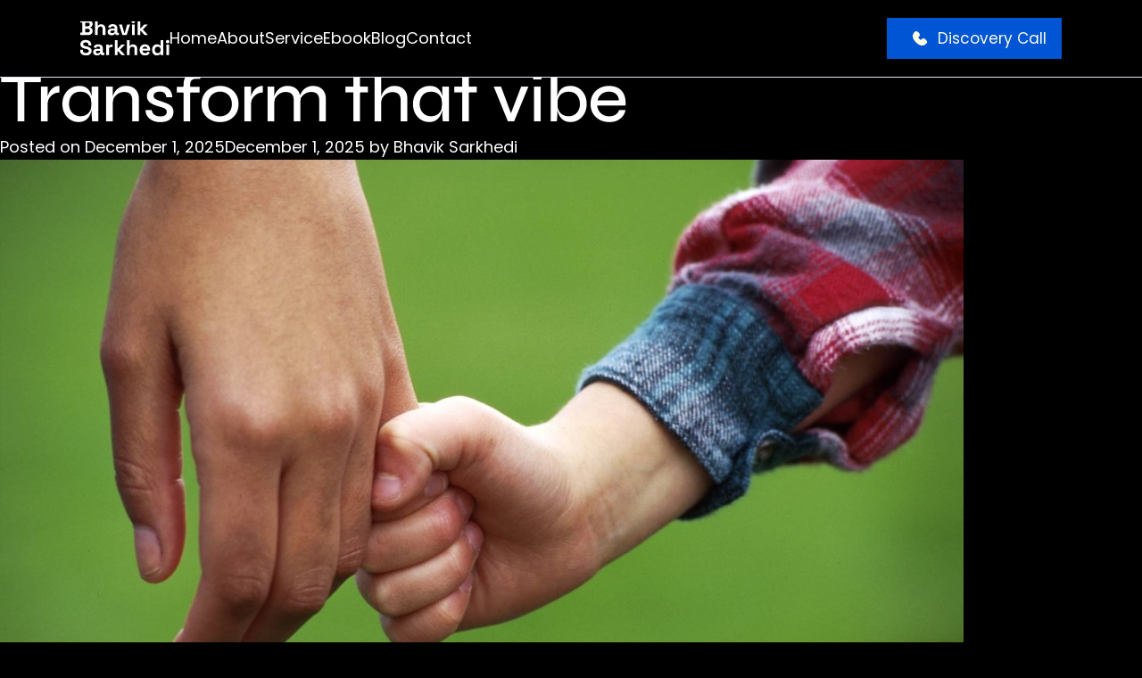

--- FILE ---
content_type: text/html; charset=UTF-8
request_url: https://bhaviksarkhedi.com/tag/soup-for-soul/
body_size: 25640
content:
<!doctype html><html lang="en" class="dark"><head><meta charset="UTF-8" /><meta name="viewport" content="width=device-width, initial-scale=1.0" /><meta name='robots' content='index, follow, max-image-preview:large, max-snippet:-1, max-video-preview:-1' /><style>img:is([sizes="auto" i], [sizes^="auto," i]) { contain-intrinsic-size: 3000px 1500px }</style><link media="all" href="https://bhaviksarkhedi.com/wp-content/cache/autoptimize/css/autoptimize_c0e8125916833439a1e9b1e3da5f4ff2.css" rel="stylesheet"><title>soup for soul Archives - Bhavik Sarkhedi</title><link rel="canonical" href="https://bhaviksarkhedi.com/tag/soup-for-soul/" /><link rel="next" href="https://bhaviksarkhedi.com/tag/soup-for-soul/page/2/" /><meta property="og:locale" content="en_US" /><meta property="og:type" content="article" /><meta property="og:title" content="soup for soul Archives - Bhavik Sarkhedi" /><meta property="og:url" content="https://bhaviksarkhedi.com/tag/soup-for-soul/" /><meta property="og:site_name" content="Bhavik Sarkhedi" /><meta property="og:image" content="https://bhaviksarkhedi.com/wp-content/uploads/2021/03/bhavik-sarkhedi-top-content-writers.png" /><meta property="og:image:width" content="1200" /><meta property="og:image:height" content="675" /><meta property="og:image:type" content="image/png" /><meta name="twitter:card" content="summary_large_image" /><meta name="twitter:site" content="@bk_sarkhedi" /> <script type="application/ld+json" class="yoast-schema-graph">{"@context":"https://schema.org","@graph":[{"@type":"CollectionPage","@id":"https://bhaviksarkhedi.com/tag/soup-for-soul/","url":"https://bhaviksarkhedi.com/tag/soup-for-soul/","name":"soup for soul Archives - Bhavik Sarkhedi","isPartOf":{"@id":"https://bhaviksarkhedi.com/#website"},"primaryImageOfPage":{"@id":"https://bhaviksarkhedi.com/tag/soup-for-soul/#primaryimage"},"image":{"@id":"https://bhaviksarkhedi.com/tag/soup-for-soul/#primaryimage"},"thumbnailUrl":"https://bhaviksarkhedi.com/wp-content/uploads/2015/04/parents-boost-story.jpg","breadcrumb":{"@id":"https://bhaviksarkhedi.com/tag/soup-for-soul/#breadcrumb"},"inLanguage":"en-US"},{"@type":"ImageObject","inLanguage":"en-US","@id":"https://bhaviksarkhedi.com/tag/soup-for-soul/#primaryimage","url":"https://bhaviksarkhedi.com/wp-content/uploads/2015/04/parents-boost-story.jpg","contentUrl":"https://bhaviksarkhedi.com/wp-content/uploads/2015/04/parents-boost-story.jpg","width":1080,"height":675},{"@type":"BreadcrumbList","@id":"https://bhaviksarkhedi.com/tag/soup-for-soul/#breadcrumb","itemListElement":[{"@type":"ListItem","position":1,"name":"Home","item":"https://bhaviksarkhedi.com/"},{"@type":"ListItem","position":2,"name":"soup for soul"}]},{"@type":"WebSite","@id":"https://bhaviksarkhedi.com/#website","url":"https://bhaviksarkhedi.com/","name":"Bhavik Sarkhedi","description":"Ahmedabad, Gujarat, India","publisher":{"@id":"https://bhaviksarkhedi.com/#organization"},"potentialAction":[{"@type":"SearchAction","target":{"@type":"EntryPoint","urlTemplate":"https://bhaviksarkhedi.com/?s={search_term_string}"},"query-input":"required name=search_term_string"}],"inLanguage":"en-US"},{"@type":"Organization","@id":"https://bhaviksarkhedi.com/#organization","name":"Write Right","url":"https://bhaviksarkhedi.com/","logo":{"@type":"ImageObject","inLanguage":"en-US","@id":"https://bhaviksarkhedi.com/#/schema/logo/image/","url":"https://bhaviksarkhedi.com/wp-content/uploads/2021/04/bhavik-sarkhedi.png","contentUrl":"https://bhaviksarkhedi.com/wp-content/uploads/2021/04/bhavik-sarkhedi.png","width":321,"height":147,"caption":"Write Right"},"image":{"@id":"https://bhaviksarkhedi.com/#/schema/logo/image/"},"sameAs":["https://www.instagram.com/the_weak_point_dealer","https://www.linkedin.com/in/bhaviksarkhedi","https://www.facebook.com/bksarkhedi","https://twitter.com/bk_sarkhedi"]}]}</script> <link rel="alternate" type="application/rss+xml" title="Bhavik Sarkhedi &raquo; Feed" href="https://bhaviksarkhedi.com/feed/" /><link rel="alternate" type="application/rss+xml" title="Bhavik Sarkhedi &raquo; Comments Feed" href="https://bhaviksarkhedi.com/comments/feed/" /><link rel="alternate" type="application/rss+xml" title="Bhavik Sarkhedi &raquo; soup for soul Tag Feed" href="https://bhaviksarkhedi.com/tag/soup-for-soul/feed/" /><style id='classic-theme-styles-inline-css'>/*! This file is auto-generated */
.wp-block-button__link{color:#fff;background-color:#32373c;border-radius:9999px;box-shadow:none;text-decoration:none;padding:calc(.667em + 2px) calc(1.333em + 2px);font-size:1.125em}.wp-block-file__button{background:#32373c;color:#fff;text-decoration:none}</style><style id='ez-toc-inline-css'>div#ez-toc-container .ez-toc-title {font-size: 120%;}div#ez-toc-container .ez-toc-title {font-weight: 600;}div#ez-toc-container ul li , div#ez-toc-container ul li a {font-size: 95%;}div#ez-toc-container ul li , div#ez-toc-container ul li a {font-weight: 500;}div#ez-toc-container nav ul ul li {font-size: 90%;}
.ez-toc-container-direction {direction: ltr;}.ez-toc-counter ul{counter-reset: item ;}.ez-toc-counter nav ul li a::before {content: counters(item, '.', decimal) '. ';display: inline-block;counter-increment: item;flex-grow: 0;flex-shrink: 0;margin-right: .2em; float: left; }.ez-toc-widget-direction {direction: ltr;}.ez-toc-widget-container ul{counter-reset: item ;}.ez-toc-widget-container nav ul li a::before {content: counters(item, '.', decimal) '. ';display: inline-block;counter-increment: item;flex-grow: 0;flex-shrink: 0;margin-right: .2em; float: left; }</style><style id='akismet-widget-style-inline-css'>.a-stats {
				--akismet-color-mid-green: #357b49;
				--akismet-color-white: #fff;
				--akismet-color-light-grey: #f6f7f7;

				max-width: 350px;
				width: auto;
			}

			.a-stats * {
				all: unset;
				box-sizing: border-box;
			}

			.a-stats strong {
				font-weight: 600;
			}

			.a-stats a.a-stats__link,
			.a-stats a.a-stats__link:visited,
			.a-stats a.a-stats__link:active {
				background: var(--akismet-color-mid-green);
				border: none;
				box-shadow: none;
				border-radius: 8px;
				color: var(--akismet-color-white);
				cursor: pointer;
				display: block;
				font-family: -apple-system, BlinkMacSystemFont, 'Segoe UI', 'Roboto', 'Oxygen-Sans', 'Ubuntu', 'Cantarell', 'Helvetica Neue', sans-serif;
				font-weight: 500;
				padding: 12px;
				text-align: center;
				text-decoration: none;
				transition: all 0.2s ease;
			}

			/* Extra specificity to deal with TwentyTwentyOne focus style */
			.widget .a-stats a.a-stats__link:focus {
				background: var(--akismet-color-mid-green);
				color: var(--akismet-color-white);
				text-decoration: none;
			}

			.a-stats a.a-stats__link:hover {
				filter: brightness(110%);
				box-shadow: 0 4px 12px rgba(0, 0, 0, 0.06), 0 0 2px rgba(0, 0, 0, 0.16);
			}

			.a-stats .count {
				color: var(--akismet-color-white);
				display: block;
				font-size: 1.5em;
				line-height: 1.4;
				padding: 0 13px;
				white-space: nowrap;
			}</style> <script src="https://bhaviksarkhedi.com/wp-includes/js/jquery/jquery.min.js" id="jquery-core-js"></script> <script defer src="https://bhaviksarkhedi.com/wp-includes/js/jquery/jquery-migrate.min.js" id="jquery-migrate-js"></script> <script></script><link rel="https://api.w.org/" href="https://bhaviksarkhedi.com/wp-json/" /><link rel="alternate" title="JSON" type="application/json" href="https://bhaviksarkhedi.com/wp-json/wp/v2/tags/354" /><meta name="generator" content="Powered by WPBakery Page Builder - drag and drop page builder for WordPress."/><style type="text/css">.broken_link, a.broken_link {
	text-decoration: line-through;
}</style><link rel="icon" href="https://bhaviksarkhedi.com/wp-content/uploads/2025/05/bhavik-sarkhedi-favicon-150x150.png" sizes="32x32" /><link rel="icon" href="https://bhaviksarkhedi.com/wp-content/uploads/2025/05/bhavik-sarkhedi-favicon-300x300.png" sizes="192x192" /><link rel="apple-touch-icon" href="https://bhaviksarkhedi.com/wp-content/uploads/2025/05/bhavik-sarkhedi-favicon-300x300.png" /><meta name="msapplication-TileImage" content="https://bhaviksarkhedi.com/wp-content/uploads/2025/05/bhavik-sarkhedi-favicon-300x300.png" /><style id="wp-custom-css">/* 22-07-2025 */
button[data-qa="ok-button"]:hover {
  background-color: #ffffff !important;   /* White background */
  color: #007BFF !important;             /* Blue text (Bootstrap blue) */
  cursor: pointer;
}
.singleblogdate span.flex.items-center.gap-1:last-child{
	display:none !important;
}
/* Since your button text is inside spans, you may also want to apply it to spans inside */
button[data-qa="ok-button"]:hover span {
  color: #007BFF !important; 
}


.swiper.projectSliderOne.slider-center-inline.swiper-initialized.swiper-horizontal.swiper-backface-hidden img{
	object-fit: contain;
}
.section-methods{
	 padding-bottom:0px !important
}
img.img-section-class {
    padding-top: 270px;
}
ul.grid.grid-cols-1.gap-6.xl\:grid-cols-3.text-colorButteryWhite img {
    object-fit: contain;
}
@media (max-width:425px) {
.main-btn-class-section {
    justify-content: left !important;
}
}
@media (max-width:767px) {
.talk-to-btn{
	    display: flex;
    justify-content: center;
    width: 100%;
}
}
.text-align-proper-section a {
    margin-top: 90px;
}
@media (max-width:767px) {
	.text-align-proper-section a {
    margin-bottom: -65px;
}
}
@media (max-width:991px) {
	.button-blog-section {
    display: flex;
    justify-content: center;
    width: 100%;
}
}
/* Ankit Sir */
.section-contact-form .container .section-space{
  padding-top: 100px !important;
	padding-bottom:100px !important;
}


a.hover\:text-blue-700.transition {
    padding-left: 7px;
}
a.hover\:text-blue-600.transition.ml-3 {
    padding-right: 7px;
}
@media (max-width:320px) {
.social-icons-list {
  gap: 14px !important;
}
}
	.section-blog .section-space{
  padding-bottom: unset !important;
		padding-top: 100px !important;
}
@media (max-width:425px) {

.section-about-gallery .section-space{

    padding-bottom: unset !important;

}
	
.rich-text strong {

    font-weight: 400 !important;
}
.section-cta .about-cta{

    padding: unset !important;
    margin-top: unset !important;

}
.section-cleint-logo-slider{

    margin-bottom: unset !important;

    }
	
.section-text-slider.text-slider-home {
    margin-bottom: 40px;
}

	  .section-faq .section-space{
  padding-top: 32px !important;
    padding-bottom: 32px !important;
  }
	
	.section-cta .about-cta  h2,
.section-cta .about-cta  p {
  text-align: left !important;
}

  }
@media (max-width:375px) {
.section-cta .about-cta  .btn-third .btn-primary-right {
white-space: nowrap;
}
}

@media (max-width:320px) {
.section-cta .about-cta  .btn-third  {
padding: 5px !important;
}
}

@media (max-width: 425px) {
  .section-faq .section-space ul {
    grid-template-columns: 1fr !important; /* One column layout on small screens */
    row-gap: 20px !important;              /* Even vertical spacing between FAQ items */
    column-gap: 0 !important;              /* No horizontal gap needed for single column */
  }
	
	.section-hero  h1 ,.section-hero  p ,  .section-service .section-space .section-block h2 , .section-service .section-space .section-block p , .section-about .section-space .section-block h2 , .section-about  .section-space .section-block p
, .section-cta h2 , .section-cta P {
  text-align: left !important;
}
	.section-testimonial .section-space , .section-blogs .section-space , .section-faq .section-space{
  padding-top: unset !important;
}
	
	.section-cta .section-cta-innerdiv{
  padding-top: unset !important;
  margin-top: unset !important;
}
}
.section-service .section-space{
	  padding-top:30px !important;
}
.tales_images_list {
  display: grid;
  grid-template-columns: repeat(3, 1fr);
  gap: 12px;
}
 
.tales_images_list a {
  display: block;
  max-width: 180px;
  margin: 0 auto;
}
 
.tales_images_list img {
  width: 100%;
  height: auto;
  display: block;
  border-radius: 8px;
  object-fit: cover;
}

/* Tablet: 2 columns */
.section-service .my-16{
   padding-top: 20px !important;
   padding-bottom: 0px !important;
}
@media (max-width: 900px) {
  .tales_images_list {
    grid-template-columns: repeat(2, 1fr);
  }
  .tales_images_list a {
    max-width: 150px;
  }
}
.rich-text iframe, .rich-text video, .rich-text embed {
   
    height: revert-layer;
  
}
.digitalmarketing2024 p{
  margin-bottom: 0px !important;
}
/* azim Sir */
table.personal_brand_traits_comparison_table th, table.personal_brand_traits_comparison_table td {
    white-space: nowrap !important;
}

.section-main-title h2 {
    margin-top: 40px !important;
}

.CounterContent-sc-__sc-1bypfuk-0.vRhoV span.dntWFK{
  font-size: 30px ;
}
 
 
svg.shouldFlipIfRtl {
  width: 28px !important;
  height: 32px !important;
}
 
svg.shouldFlipIfRtl path {
  fill: #007bff;
}
.section-space-bottom .container .items-center{
    align-items: flex-start !important;
}

 .section-faq .section-space{
padding-top: unset;
padding-bottom: unset;
}
/* .section-footer .section-space{
  padding-top:30px !important;
} */
@media (max-width: 991px) {
.section-blog li.w-full.bg-white.shadow.hidden.md\:block.p-4 {
    display: block !important;
}
}
@media (max-width: 767px) {
.section-blog .section-space .container .mb-5.mt-6.flex.items-center.gap-x-6.opacity-70{
  flex-direction: column !important;
}
}
@media (max-width:767px) {
	.section-footer .kxrXOe {
    overflow: hidden !important;
} 
}
.section-blog .section-space .container .items-start .hidden{
    display: block !important;
  }
.broken_link, a.broken_link {
  text-decoration: underline !important;
}
/* @media (max-width: 425px) {
.section-faq .section-space{
  padding-top: 30px !important;
}
} */

@media (max-width: 425px) {
	.home-main-title{
		  padding-top:120px;
	}
	.allow-me-title{
		 padding-top:40px !important;
	}
	.allow-me{
		 margin-top:40px;
	}
	.home-secound-title{
		  padding-top:0px !important;
		padding-bottom:0px !important;
	}
	.home-service-section{
		  padding-bottom:40px;
	}
.section-faq .faq-accordion{
  padding-top: 30px !important;
}
}

.section-blog .section-space .p-5.bg-primary {
    list-style-type: none;
  }
.section-blog .section-space  ul.mt-2.space-y-2 {
  list-style-type: none;
}
@media (max-width: 991px) {
.text-gap-.section {
    padding-top: -36px !important;
	  gap: unset !important;
}
}
@media (max-width: 768px) {
	.fonts-about-class{
		  margin-bottom:150px !important;
	}
	.section-methods{
         padding-bottom: 60px !important;
		padding-top:30px !important
    }
.faq-list-4{
  padding-top: unset;
}
.faq-list-3{
  padding-bottom: 10px !important;
}
}
	
	@media (max-width: 425px) {

.faq-list-3{
  padding-bottom: 30px !important;
}
	}
.section-blog .rich-text h3 {
    font-weight: unset !important;
}
.section-space .container .gap-y-10{
    row-gap: 24px !important;
  }


.section-blog .singleblogdate{
  align-items: self-start;
	 display: grid;
   grid-template-columns: 300px 1fr;
    gap: 10px;
}
@media (max-width: 991px) {
.section-cta .needhelpblog{
  padding: unset !important;
}
}
@media (max-width: 425px) {
.section-cta .needhelpblog{
  padding-left: 16px !important;
}
}

@media (max-width: 991px) {
.class-padding-section {
    margin-top: 0px;
    margin-bottom: 21px !important;
}
	.class-section-main-gap {
    margin-top: -35px;
}
}

.section-cta .about-cta{
	 padding-top:0px !important
}

.section-blog  .rich-text em {
  color: #fdfde1;
}

@media (max-width: 1300px) {
.section-footer div[data-tf-widget="LWhbFUoz"][data-tf-iframe-props="title=Bhavik Sarkhedi Website"]{
    height: 700px ! IMPORTANT;
	  padding-bottom: 0px !important
}
}
.section-blog .rich-text h3 {
  font-size: 25px !important;
	font-weight: 500 !important;

}
    .lg\:-rotate-3 {
        --tw-rotate: -3deg;
        transform: translate(var(--tw-translate-x), var(--tw-translate-y)) rotate(var(--tw-rotate)) skewX(var(--tw-skew-x)) skewY(var(--tw-skew-y)) scaleX(var(--tw-scale-x)) scaleY(var(--tw-scale-y));
        padding-bottom: 40px;
    }

@media (min-width: 1200px) {
    .section-space {
        padding-top: 10px;
        padding-bottom: 10px;
    }
}
@media (min-width: 1200px) {
    .xl\:mb-20 {
        
        margin-top: 3rem;
    }
	.xl\:py-\[100px\]{
		  padding:40px 0 !important
	}
}



.section-blog  table.personal_brand_traits_comparison_table th, table.personal_brand_traits_comparison_table td {
    font-size: 18px !important;
}
.mt-10.flex.items-center.justify-left.gap-x-6.lg\:justify-start {
    justify-content: center;
}




.section-blog .rich-text li::marker {
  font-size: 18px !important;   
}



.section-blog tbody{
	    font-size: 18px;
    font-family: 'Poppins';
	line-height: 28px ;
	font-weight: 400 ;
}

@media (max-width: 667px) {

h2.text-2xl.font-semibold.tracking-tight.text-balance.text-white.sm\:text-4xl {
    text-align: left;
}

p.mt-6.text-lg\/8.text-pretty.text-gray-300 {
    text-align: left !important;
    padding: 0px 0px 0px 0px;
	}
	
	.mt-10.flex.items-center.justify-center.gap-x-6.lg\:justify-start
 {
    display: flex;
    justify-content: left;
}
}
.mt-10.flex.items-center.justify-left.gap-x-6.lg\:justify-start{
	justify-content:left !important;
}

 .dispay-heading{
   font-size: 50px !important;
	line-height: 60px !important;
	font-weight: 600 !important;
	font-family: syne, sans-serif !important;
}
 h2.subheadingforblog{
	font-size: 35px !important;
	line-height: 50px !important;
	font-weight: 600 !important;
	 	font-family: syne, sans-serif !important;
}
.section-blog p,
.section-blog li,
.section-blog ul,
.section-blog a,
.section-blog span
 {
  font-size: 18px;
  line-height: 30px;
	  font-family: Poppins !important;
	opacity: unset;
		font-weight: normal !important;
}
.section-blog th,
.section-blog td {
	font-size: 18px;
  line-height: 30px;
	  font-family: Poppins !important;
	opacity: unset;
		font-weight: normal !important;
}


@media (max-width: 768px) {
	.blog-list-single-img{
		   margin-top:40px !important;
	}
	
.dispay-heading{
   font-size: 30px !important;
	 line-height: 40px !important;
	 font-weight: 600 !important;
	 font-family: syne, sans-serif !important;
}
	
	
 h2.subheadingforblog{
	font-size: 25px !important;
	line-height: 30px !important;
	font-weight: 600 !important;
	 	font-family: syne, sans-serif !important;
}
.section-blog p,
.section-blog li,
.section-blog ul,
.section-blog a,
.section-blog span,
.section-blog * {
  font-size: 14px;
  line-height: 25px;
	  font-family: Poppins !important;
	opacity: unset;
		font-weight: normal !important;
}
	.section-blog th,
.section-blog td {
	font-size: 18px;
  line-height: 30px;
	  font-family: Poppins !important;
	opacity: unset;
		font-weight: normal !important;
}
}

.fonts-about-class {
    margin-top: 80px;
    margin-bottom: 80px;
}

@media (max-width: 667px) {
	.blog-list-single-img{
		 margin-top:0px !important;
	}
	.section-cta P {
		 padding-right: 10px !important;
	}
}
@media (min-width: 321px) and (max-width: 356px) {
    .fonts-about-class {
        margin-top: 120px;
    }
}
/* Divyesh Bhai */
  @media only screen and (max-width: 1024px) {
    .section-blog .singleblogdate{
            display: grid;
            grid-template-columns: 300px 1fr;
            gap: 10px;
    }
  }
.section-cta .section-cta-innerdiv{
    margin-top: 0 !important;
}
.section-space-bottom{
	  padding-bottom:60px !important
}
 

 #ez-toc-container{
      margin-bottom: 21px !important;
   }
.about-title{
    padding-top: 50px !important;
    margin-bottom:-45px !important;
  }
  .about-section-space{
    padding-bottom: 0px !important;
		padding-top:0px !important;
  }
  .rich-text p{
    margin-bottom: 0px !important;
		font-size: 18px;
    FONT-WEIGHT: 400;
    line-height: 30px !important;
  }
  .rich-text h4{
     margin-top: 40px !important;
		 font-size: 30px;
    line-height: 36px !important; 
    font-weight: 700;
  }
  @media (max-width: 768px) {
		.section-blog .singleblogdate{
			display:flex;
		}
    img.img-section-class{
        padding-top: 0px !important;
    }
		.rich-text h4{
     margin-top: 15px !important;
  }
    .md\:pt-24{
        padding-top: 0px !important;
    }
		.text-contact-class{
			  padding-top:90px !important;
		}
		.section-faq .section-block{
        margin-top: 32px !important;
    }
		.about-title{
			    padding-top: 20px !important;
        margin-bottom: -120px !important;
    }
  }
 @media only screen and (max-width:425px) {
        .section-blog .section-space{
            padding-top: 50px !important;       
        }
        .section-cta .py-10{
            padding-top:10px !important;
					margin-top:-10px !important;
        }
        .pagination-wrapper{
            margin-top: 0px !important;
        }
    }
   @media (max-width:320px) {
        .fonts-about-class{
            margin-top:120px;
        }
    }
	
/* Ankit bhai */
.section-faq .section-block {
  margin-top: 0px;
  margin-bottom:2rem !important;
}
.section-footer .section-space{
  padding-top: 32px !important;
  padding-bottom: 30px !important;
}
.faq-main-class-section h2 {
    margin-top: 40px !important;
}
.img-home-new-section {
    margin-top: 40px;
}
@media (max-width: 1000px) {
	.class-spacing-section {
    padding-left: 30px;
}
}
.first-section-class {
    display: none;
}
.text-contact-class {
    padding-top: 150px;
}
@media (min-width: 992px) {
    .section-space {
        padding-top: 40px;
        padding-bottom: 20px;
    }
}
.home-section-class {
    padding-top: 35px;
}
@media (max-width:1024px){
.featuresection{
    padding:30px 0px;
    
}
	}


@media (max-width:1199px){
.blog-list-single-img{
     margin-top:40px;
    
}
@media (max-width:425px){
.section-about .section-space{
  padding-bottom: unset !important;
}
	.section-blogs {
  padding-top: 40px !important;
}
	.section-testimonial .section-space,.section-blogs .section-space{
		padding-bottom:unset !important;
	}
}
.section-cta .booknowbtn{
  margin-top:20px !important;
}
@media (max-width:425px){
.section-cta .calltoactionsection{
  padding: 20px 0px !important;

}
.section-cta .booknowbtn{
  margin-top:20px !important;
}


	
}
	
	
/* p {
margin-bottom: 10px !important;
} */</style><noscript><style>.wpb_animate_when_almost_visible { opacity: 1; }</style></noscript>  <script defer src="https://www.googletagmanager.com/gtag/js?id=G-D8RB4VTC76"></script> <script>window.dataLayer = window.dataLayer || [];
	  function gtag(){dataLayer.push(arguments);}
	  gtag('js', new Date());

	  gtag('config', 'G-D8RB4VTC76');</script> </head><body data-rsssl=1 class="bg-black"><div class="page-wrapper"><header class="section-header site-header is-black fixed top-0 z-30 w-full py-5 border-b border-b-slate-200"><div class="container"><div class="flex items-center justify-between"><div class="flex items-center gap-x-10"> <a href="https://bhaviksarkhedi.com/" class="h-auto w-auto" aria-label="Home"> <img 
 src="https://bhaviksarkhedi.com/wp-content/uploads/2025/05/logo-buttery-white.svg" 
 alt="Bhavik's website logo" 
 class="max-w-[70px] md:max-w-[100px]" 
 width="100" 
 height="24" 
 /> </a><div class="menu-block-wrapper"><div class="menu-overlay"></div><nav class="menu-block" id="append-menu-header"><div class="mobile-menu-head"><div class="go-back" aria-label="Go back"> <img 
 src="https://bhaviksarkhedi.com/wp-content/themes/wpbhavik-theme/assets/img/icons/icon-caret-down.svg" 
 alt="Go back icon" 
 width="12" 
 height="7" 
 /></div><div class="current-menu-title"></div><div class="mobile-menu-close" role="button" aria-label="Close menu">&times;</div></div><ul id="menu-menu-1" class="navigation site-menu-main"><li id="menu-item-10898" class="menu-item menu-item-type-post_type menu-item-object-page menu-item-home menu-item-10898"><a href="https://bhaviksarkhedi.com/">Home</a></li><li id="menu-item-10893" class="menu-item menu-item-type-post_type menu-item-object-page menu-item-10893"><a href="https://bhaviksarkhedi.com/about/">About</a></li><li id="menu-item-10896" class="menu-item menu-item-type-custom menu-item-object-custom menu-item-has-children menu-item-10896"><a href="#">Service</a><ul class="sub-menu"><li id="menu-item-10899" class="menu-item menu-item-type-custom menu-item-object-custom menu-item-10899"><a href="/service/backlink-building/">Backlink Building</a></li><li id="menu-item-10900" class="menu-item menu-item-type-custom menu-item-object-custom menu-item-10900"><a href="/service/content-storytelling/">Content &#038; Storytelling</a></li><li id="menu-item-10901" class="menu-item menu-item-type-custom menu-item-object-custom menu-item-10901"><a href="/service/conversion-rate-optimization/">Conversion Rate Optimization</a></li><li id="menu-item-10902" class="menu-item menu-item-type-custom menu-item-object-custom menu-item-10902"><a href="/service/personal-branding-consultant/">Personal Branding Consultant</a></li><li id="menu-item-10903" class="menu-item menu-item-type-custom menu-item-object-custom menu-item-10903"><a href="/service/linkedin-marketing/">LinkedIn Marketing</a></li><li id="menu-item-10904" class="menu-item menu-item-type-custom menu-item-object-custom menu-item-10904"><a href="/service/seo-consultant/">SEO Consultant</a></li></ul></li><li id="menu-item-16460" class="menu-item menu-item-type-custom menu-item-object-custom menu-item-16460"><a href="https://bhaviksarkhedi.com/ebook/">Ebook</a></li><li id="menu-item-10897" class="menu-item menu-item-type-post_type menu-item-object-page menu-item-10897"><a href="https://bhaviksarkhedi.com/blog/">Blog</a></li><li id="menu-item-10894" class="menu-item menu-item-type-post_type menu-item-object-page menu-item-10894"><a href="https://bhaviksarkhedi.com/contact/">Contact</a></li></ul></nav></div></div><div class="flex items-center gap-x-6"> <a 
 href="https://form.typeform.com/to/LWhbFUoz" 
 target="_blank"
 rel="noreferrer" 
 class="btn-primary py-0 btn w-fit flex"
 aria-label="Discovery Call"
 > <span class="btn-primary-left hidden sm:block p-2"> <svg class="w-6 h-6" aria-hidden="true" xmlns="http://www.w3.org/2000/svg" fill="currentColor" viewBox="0 0 24 24"> <path d="M7.978 4a2.553 2.553 0 0 0-1.926.877C4.233 6.7 3.699 8.751 4.153 10.814c.44 1.995 1.778 3.893 3.456 5.572 1.68 1.679 3.577 3.018 5.57 3.459 2.062.456 4.115-.073 5.94-1.885a2.556 2.556 0 0 0 .001-3.861l-1.21-1.21a2.689 2.689 0 0 0-3.802 0l-.617.618a.806.806 0 0 1-1.14 0l-1.854-1.855a.807.807 0 0 1 0-1.14l.618-.62a2.692 2.692 0 0 0 0-3.803l-1.21-1.211A2.555 2.555 0 0 0 7.978 4Z"/> </svg> </span> <span class="btn-primary-right py-2"> Discovery Call </span> </a><div class="block lg:hidden"> <button 
 id="openBtn" 
 class="hamburger-menu mobile-menu-trigger"
 aria-label="Open mobile menu"
 > <span class="bg-white before:bg-white after:bg-white"></span> </button></div></div></div></div></header><main id="primary" class="site-main"><header class="page-header"><h1 class="page-title">Tag: <span>soup for soul</span></h1></header><article id="post-4323" class="post-4323 post type-post status-publish format-standard has-post-thumbnail hentry category-parenting tag-boost-parent-story tag-parents-motivation tag-parents-vibe tag-soul-soup tag-soup-for-soul tag-soup-for-the-soul tag-soup-soul tag-transform-that-vibe"><header class="entry-header"><h2 class="entry-title"><a href="https://bhaviksarkhedi.com/transform-that-vibe/" rel="bookmark">Transform that vibe</a></h2><div class="entry-meta"> <span class="posted-on">Posted on <a href="https://bhaviksarkhedi.com/transform-that-vibe/" rel="bookmark"><time class="entry-date published" datetime="2025-12-01T14:50:55+05:30">December 1, 2025</time><time class="updated" datetime="2025-12-01T20:07:41+05:30">December 1, 2025</time></a></span><span class="byline"> by <span class="author vcard"><a class="url fn n" href="https://bhaviksarkhedi.com/author/adminbhavik/">Bhavik Sarkhedi</a></span></span></div></header> <a class="post-thumbnail" href="https://bhaviksarkhedi.com/transform-that-vibe/" aria-hidden="true" tabindex="-1"> <img width="1080" height="675" src="https://bhaviksarkhedi.com/wp-content/uploads/2015/04/parents-boost-story.jpg" class="attachment-post-thumbnail size-post-thumbnail wp-post-image" alt="Transform that vibe" decoding="async" fetchpriority="high" srcset="https://bhaviksarkhedi.com/wp-content/uploads/2015/04/parents-boost-story.jpg 1080w, https://bhaviksarkhedi.com/wp-content/uploads/2015/04/parents-boost-story-300x188.jpg 300w, https://bhaviksarkhedi.com/wp-content/uploads/2015/04/parents-boost-story-1024x640.jpg 1024w, https://bhaviksarkhedi.com/wp-content/uploads/2015/04/parents-boost-story-768x480.jpg 768w" sizes="(max-width: 1080px) 100vw, 1080px" /> </a><div class="entry-content"><p>Transform that vibe-They’re always there!</p><p>The ones who gave birth to us, who are the sole reason of our existence, our parents are the ones who also make us what we are!</p><p>They give us the sort of upbringing that they can best give and they’re the only creatures in the whole wide world who, no matter what, will wish for our best!</p><p>They smile with us and they cry with us. No matter how old we grow, they still know deep inside what we’re afraid of and what weaknesses we have because they’ve been with us throughout our life. They know us much more than we know our self! But the age and the experience we gain, makes us under rate them and we start challenging their beliefs and their notions. We let them down, we don’t trust their deeds because to us, they’re not good enough! That’s what human turns into when he grown up. As a child the little angle grows up to be the practical devil. No one gave us the right to mis-treat the ones who brought us to this world. No-one gave us the right to question their feelings. Because their little decision would’ve killed you before you could even bloom.</p><p>Because their little decision of bringing you to the world needed lots and lots of guts. They fed you, they did everything to make you smile, be thankful.</p><p>You can’t pay them back what they’ve sacrificed for you!</p><p>Learn to value them, they’re your prized possessions.</p><p>Transform that vibe!</p><p>We work and we achieve, we achieve success and we feel happy.</p><p>But there are very few who’re happy with us. And there are most who’ll be jealous, who’ll frown at your success, who’ll take every chance to let you down.</p><p>That is where the negative vibes hit you. The haters or the ones who are jealous of you will never be happy with you, no matter how good you become or how much you achieve in your life.</p><p>They’ll send the negativity to you in huge amounts. But all you gotta do is take that negative vibe and turn that into a positive one. And that’s only possible if you don’t let the negativity destroy you.Keep smiling! Smiling is the key. Smiles are always there to send the positive signals all around you!</p><p>When you smile, the people around you and even your mind feel relaxed and it sends the required positivity, neutralizing the negativity. Only then, you’ll be able to beat the negative vibe and prevent it from entering you and destroying your inner peace.</p><p>So the negativity around you will only end with the positivity and you’re the only one to spread it.</p><p>So smile from ear to ear and tell the haters that they can’t even touch you even if you try harder.</p><p><a href="https://bhaviksarkhedi.com/wp-content/uploads/2015/04/PARENTS-INSPIRATIONAL-STORY.jpg"><img decoding="async" class="alignnone size-medium wp-image-4324" src="https://bhaviksarkhedi.com/wp-content/uploads/2015/04/PARENTS-INSPIRATIONAL-STORY-300x261.jpg" alt="PARENTS INSPIRATIONAL STORY" width="300" height="261" srcset="https://bhaviksarkhedi.com/wp-content/uploads/2015/04/PARENTS-INSPIRATIONAL-STORY-300x261.jpg 300w, https://bhaviksarkhedi.com/wp-content/uploads/2015/04/PARENTS-INSPIRATIONAL-STORY.jpg 720w" sizes="(max-width: 300px) 100vw, 300px" /></a></p><p><a href="https://bhaviksarkhedi.com/wp-content/uploads/2015/04/PARENTS-MOTIVATIONAL-STORY.jpg"><img decoding="async" class="alignnone size-medium wp-image-4325" src="https://bhaviksarkhedi.com/wp-content/uploads/2015/04/PARENTS-MOTIVATIONAL-STORY-300x279.jpg" alt="PARENTS MOTIVATIONAL STORY" width="300" height="279" srcset="https://bhaviksarkhedi.com/wp-content/uploads/2015/04/PARENTS-MOTIVATIONAL-STORY-300x279.jpg 300w, https://bhaviksarkhedi.com/wp-content/uploads/2015/04/PARENTS-MOTIVATIONAL-STORY.jpg 720w" sizes="(max-width: 300px) 100vw, 300px" /></a></p><p>The heat of life can only be beaten with the shade of love!</p><p>Life is full of hardships, nothing but love is what keeps our spirits alive.</p><p>No matter from where you come, no matter how hard your day was, no matter what you’ve faced, just an affectionate embrace by your loved one or even a word of love can do to make your heart feel at peace.</p><p>Because love is the only diet that is needed to keep our soul alive. And the happiness and contentment of the soul is only needed for the brighter life no matter how tired we feel physically.</p><p>To be happy in life, the soul should be happy, the heart should be happy and the mind should be at peace.</p><p>Life, as we can see is an uphill struggle. We only get to face harder and harder days as we grow older. It’s not that good times are not there, but we can see hardships never completely leave our way.</p><h2 class="subheadingforblog">soup for the soul</h2><p><a href="https://bhaviksarkhedi.com/wp-content/uploads/2015/04/parents-inspire-boost.jpg"><img loading="lazy" decoding="async" class="alignnone size-medium wp-image-4327" src="https://bhaviksarkhedi.com/wp-content/uploads/2015/04/parents-inspire-boost-300x267.jpg" alt="parents inspire boost" width="300" height="267" srcset="https://bhaviksarkhedi.com/wp-content/uploads/2015/04/parents-inspire-boost-300x267.jpg 300w, https://bhaviksarkhedi.com/wp-content/uploads/2015/04/parents-inspire-boost.jpg 720w" sizes="auto, (max-width: 300px) 100vw, 300px" /></a></p><p>So, in this hard life, which is much more scorching than the heat of brightest sun, the only savior is the shades of love. Seek it and you’ll be so damn happy and content!</p></div><footer class="entry-footer"> <span class="cat-links">Posted in <a href="https://bhaviksarkhedi.com/category/parenting/" rel="category tag">Parenting</a></span><span class="tags-links">Tagged <a href="https://bhaviksarkhedi.com/tag/boost-parent-story/" rel="tag">boost parent story</a>, <a href="https://bhaviksarkhedi.com/tag/parents-motivation/" rel="tag">parents motivation</a>, <a href="https://bhaviksarkhedi.com/tag/parents-vibe/" rel="tag">parents vibe</a>, <a href="https://bhaviksarkhedi.com/tag/soul-soup/" rel="tag">soul-soup</a>, <a href="https://bhaviksarkhedi.com/tag/soup-for-soul/" rel="tag">soup for soul</a>, <a href="https://bhaviksarkhedi.com/tag/soup-for-the-soul/" rel="tag">soup for the soul</a>, <a href="https://bhaviksarkhedi.com/tag/soup-soul/" rel="tag">soup soul</a>, <a href="https://bhaviksarkhedi.com/tag/transform-that-vibe/" rel="tag">Transform that vibe!</a></span></footer></article><article id="post-3823" class="post-3823 post type-post status-publish format-standard has-post-thumbnail hentry category-india tag-reflections-of-life tag-soul-quote tag-soup-for-soul tag-soup-for-the-soul-soupforthesoul tag-soup-soul"><header class="entry-header"><h2 class="entry-title"><a href="https://bhaviksarkhedi.com/reflections-of-life/" rel="bookmark">Reflections of Life</a></h2><div class="entry-meta"> <span class="posted-on">Posted on <a href="https://bhaviksarkhedi.com/reflections-of-life/" rel="bookmark"><time class="entry-date published" datetime="2025-12-01T14:50:55+05:30">December 1, 2025</time><time class="updated" datetime="2025-12-02T11:25:57+05:30">December 2, 2025</time></a></span><span class="byline"> by <span class="author vcard"><a class="url fn n" href="https://bhaviksarkhedi.com/author/adminbhavik/">Bhavik Sarkhedi</a></span></span></div></header> <a class="post-thumbnail" href="https://bhaviksarkhedi.com/reflections-of-life/" aria-hidden="true" tabindex="-1"> <img width="1200" height="1520" src="https://bhaviksarkhedi.com/wp-content/uploads/2025/04/reflectione-fotor-enhance-20250723183424.jpg" class="attachment-post-thumbnail size-post-thumbnail wp-post-image" alt="Reflections of Life" decoding="async" loading="lazy" srcset="https://bhaviksarkhedi.com/wp-content/uploads/2025/04/reflectione-fotor-enhance-20250723183424.jpg 1200w, https://bhaviksarkhedi.com/wp-content/uploads/2025/04/reflectione-fotor-enhance-20250723183424-237x300.jpg 237w, https://bhaviksarkhedi.com/wp-content/uploads/2025/04/reflectione-fotor-enhance-20250723183424-808x1024.jpg 808w, https://bhaviksarkhedi.com/wp-content/uploads/2025/04/reflectione-fotor-enhance-20250723183424-768x973.jpg 768w" sizes="auto, (max-width: 1200px) 100vw, 1200px" /> </a><div class="entry-content"><h2 class="subheadingforblog">Reflections of Life</h2><p>Reflections of Life-At times it is important to retrospect our lives and actions that we undertake in our day to day activities. That is to say it is essential to reflect upon our actions and understand how they are altering the course of our life.</p><p >The beauty of reflections is that they show you nothing new but are still able to astonish you by showing you what is true.</p><p>It is truly said,</p><p>‘Life is a reflection of what we allow ourselves to see and be’.</p></p><p>In order to see what is true we need to reflect on ourselves, before pointing a finger at others see if you are doing the right thing. As when you point a finger at others the other fingers point towards you.</p><p >Buddha says, Since everything is a reflection of our minds.. Everything can be changed by our minds.</p><h2 class="subheadingforblog">Let us take an objective illustration</h2><p ><a href="https://bhaviksarkhedi.com/wp-content/uploads/2025/07/reflection-fotor-enhance-20250724152302.jpg"><img loading="lazy" decoding="async" class="alignnone size-medium wp-image-3825" src="https://bhaviksarkhedi.com/wp-content/uploads/2025/07/reflection-fotor-enhance-20250724152302.jpg" alt="reflection" width="300" height="298" /></a> <a href="https://bhaviksarkhedi.com/wp-content/uploads/2025/07/reflections-fotor-enhance-20250724152342.jpg"><img loading="lazy" decoding="async" class="alignnone size-medium wp-image-3826" src="https://bhaviksarkhedi.com/wp-content/uploads/2025/07/reflections-fotor-enhance-20250724152342.jpg" alt="reflections" width="300" height="300" /></a></p><p >The beauty of the world lies in the image, the beauty lies not only in the object but also in the eye of the beholder.</p><p >Man made marvels all over the world have astonished the people. Be it the Stonehenge or the Leaning Tower of Pisa or the Colosseum of Rome. Astonishing man made marvels have always made me wonder about the artistry we humans have the potential of. And among all these wonders of the world, the most beautiful is the Taj Mahal in India. A symbol of royalty , a symbol of trust, a symbol of Love. It captures all the aspects of true love which blossoms in the sanctity of two lovers. The Taj Mahal is the Taj of India.</p><p >“The Taj Mahal rises above the banks of the river like a solitary tear suspended on the cheek of time.”<br /> ― Ravindranath Tagore</p><h2 class="subheadingforblog">SOUP FOR THE SOUL</h2></div><footer class="entry-footer"> <span class="cat-links">Posted in <a href="https://bhaviksarkhedi.com/category/india/" rel="category tag">India</a></span><span class="tags-links">Tagged <a href="https://bhaviksarkhedi.com/tag/reflections-of-life/" rel="tag">reflections of life</a>, <a href="https://bhaviksarkhedi.com/tag/soul-quote/" rel="tag">SOUL QUOTE</a>, <a href="https://bhaviksarkhedi.com/tag/soup-for-soul/" rel="tag">soup for soul</a>, <a href="https://bhaviksarkhedi.com/tag/soup-for-the-soul-soupforthesoul/" rel="tag">SOUP FOR THE SOUL SOUPFORTHESOUL</a>, <a href="https://bhaviksarkhedi.com/tag/soup-soul/" rel="tag">soup soul</a></span></footer></article><article id="post-4225" class="post-4225 post type-post status-publish format-standard has-post-thumbnail hentry category-caution tag-best-soup-for-the-soul-india tag-dont-forget-keep-in-mind tag-india-best-soup tag-keep-in-mind-dont-forget tag-soup-for-soul"><header class="entry-header"><h2 class="entry-title"><a href="https://bhaviksarkhedi.com/keep-in-mind-dont-forgetsoup-for-the-soul/" rel="bookmark">Keep in Mind-Don&#8217;t Forget</a></h2><div class="entry-meta"> <span class="posted-on">Posted on <a href="https://bhaviksarkhedi.com/keep-in-mind-dont-forgetsoup-for-the-soul/" rel="bookmark"><time class="entry-date published" datetime="2025-11-01T14:50:55+05:30">November 1, 2025</time><time class="updated" datetime="2025-12-02T19:07:24+05:30">December 2, 2025</time></a></span><span class="byline"> by <span class="author vcard"><a class="url fn n" href="https://bhaviksarkhedi.com/author/adminbhavik/">Bhavik Sarkhedi</a></span></span></div></header> <a class="post-thumbnail" href="https://bhaviksarkhedi.com/keep-in-mind-dont-forgetsoup-for-the-soul/" aria-hidden="true" tabindex="-1"> <img width="300" height="300" src="https://bhaviksarkhedi.com/wp-content/uploads/2015/03/dont-forget-keep-in-mind.jpg" class="attachment-post-thumbnail size-post-thumbnail wp-post-image" alt="Keep in Mind-Don&#8217;t Forget" decoding="async" loading="lazy" srcset="https://bhaviksarkhedi.com/wp-content/uploads/2015/03/dont-forget-keep-in-mind.jpg 300w, https://bhaviksarkhedi.com/wp-content/uploads/2015/03/dont-forget-keep-in-mind-150x150.jpg 150w, https://bhaviksarkhedi.com/wp-content/uploads/2015/03/dont-forget-keep-in-mind-120x120.jpg 120w" sizes="auto, (max-width: 300px) 100vw, 300px" /> </a><div class="entry-content"><p>Keep in Mind-Don&#8217;t Forget-Careful/Soup for the Soul Don’t get ran over!A flood of negativity rushes our minds when we’re in our lowest!</p><p> We just lose it to the demon inside of us. We let it take over and control us. The result? Destruction!</p><p ">Life is a rollercoaster. Ups and downs are inevitable, we can’t run away from the rough situations every time. and its only the rough situations that make us stronger and better.</p><p>There’s always a time when everything seems to have come to end! It all shatters in front of our eyes, and we are too helpless to even gather it all back! The traffic of depression and sorrow starts to ache our heart but all we need to do is keep that strength alive and save our self from getting run over by it.</p><p > <a href="https://bhaviksarkhedi.com/wp-content/uploads/2015/03/dont-get-ran-over.jpg"><img loading="lazy" decoding="async" class="alignnone size-medium wp-image-4226" src="https://bhaviksarkhedi.com/wp-content/uploads/2015/03/dont-get-ran-over-300x258.jpg" alt="don't get ran over" width="300" height="258" srcset="https://bhaviksarkhedi.com/wp-content/uploads/2015/03/dont-get-ran-over-300x258.jpg 300w, https://bhaviksarkhedi.com/wp-content/uploads/2015/03/dont-get-ran-over.jpg 720w" sizes="auto, (max-width: 300px) 100vw, 300px" /></a></p><p >The negativity will push you to the verge of ending everything, ending your life. Survive that and everything will fall into place eventually!</p><p >You’re designed to survive everything! Remember that!</p><p >The bigger, not necessarily the better!</p><p>Whatever seems huge doesn’t mean it’s good or better than the one who doesn’t!</p><p>For instance, a huge political party with a vast and wide network spread throughout the nation can’t surely be said to be the best one. Might be its corruption rate is as vast as its network.</p><p >Same is the case with everything that comes in our way through our life. Bigger things, might be bigger problems also. And the smaller ones might be simpler and better.</p><p >So never judge a book by its cover. A bigger something might be as hollow from the inside. And a smaller something might be of much gain! While we chose one of them, we must acquaint ourself with the actual properties that they posses.</p><p><a href="https://bhaviksarkhedi.com/wp-content/uploads/2015/03/elephant-and-rickhshaw.jpg"><img loading="lazy" decoding="async" class="alignnone size-medium wp-image-4227" src="https://bhaviksarkhedi.com/wp-content/uploads/2015/03/elephant-and-rickhshaw-300x296.jpg" alt="elephant and rickhshaw" width="300" height="296" srcset="https://bhaviksarkhedi.com/wp-content/uploads/2015/03/elephant-and-rickhshaw-300x296.jpg 300w, https://bhaviksarkhedi.com/wp-content/uploads/2015/03/elephant-and-rickhshaw.jpg 720w" sizes="auto, (max-width: 300px) 100vw, 300px" /></a></p><p>The insides matter! A sword can’t stitch and a sword can’t write! Only a needle and a ounce would solve that purpose effectively!</p><p>Make the choice that’s intelligent not biased!</p><p>There’s always a door!</p><p>No matter how long the tunnel be, it has a side which is full of light! And to find the way out, we have to follow the light!</p><p>Just like that, no matter how dark life becomes, if we keep on looking for the light, it’ll surely come to us! We can be stuck for a while but then there’s always a door that leads the way out. the door takes us to the brighter side of life and things eventually get better.</p><p>They key is being patient and diligent while finding your right door. You’ll surely find it and you’ll get out of the darkness.</p><p> <a href="https://bhaviksarkhedi.com/wp-content/uploads/2015/03/theres-always-a-door.jpg"><img loading="lazy" decoding="async" class="alignnone size-medium wp-image-4228" src="https://bhaviksarkhedi.com/wp-content/uploads/2015/03/theres-always-a-door-300x296.jpg" alt="there's always a door" width="300" height="296" srcset="https://bhaviksarkhedi.com/wp-content/uploads/2015/03/theres-always-a-door-300x296.jpg 300w, https://bhaviksarkhedi.com/wp-content/uploads/2015/03/theres-always-a-door.jpg 720w" sizes="auto, (max-width: 300px) 100vw, 300px" /></a></p><p>That’s how life works and that’s how happiness is found!</p><p >But efforts are needed, you can’t escape from that!</p><p >Education doesn’t really make educated!</p><p>Our country is overflowing with graduates! Graduation is treated as ‘a must’ for every student here.</p><p>But! Are we really at that level where we should be?</p><p>I guess we’re not! The quantity of education increased manifolds during previous years, leading to declination of its quality!</p><p>Students are over burdened with a detailed syllabus every year that they got to cover within a shorter span of time. And that is what leads to shortcuts.</p><p>They cram, they cheat and they do anything and everything to clear it! But they don’t really gain it! They aren’t even bothered about what they’re being taught, they just know they have to copy the stuff in their answer booklets.</p><p >The system and the students might both be at fault but by this, students gain nothing. They’re counted as educated but they’re not really educated!</p><p> <a href="https://bhaviksarkhedi.com/wp-content/uploads/2015/03/education-doesnt-educate-us.jpg"><img loading="lazy" decoding="async" class="alignnone size-medium wp-image-4229" src="https://bhaviksarkhedi.com/wp-content/uploads/2015/03/education-doesnt-educate-us-300x293.jpg" alt="education doesn't educate us" width="300" height="293" srcset="https://bhaviksarkhedi.com/wp-content/uploads/2015/03/education-doesnt-educate-us-300x293.jpg 300w, https://bhaviksarkhedi.com/wp-content/uploads/2015/03/education-doesnt-educate-us.jpg 720w" sizes="auto, (max-width: 300px) 100vw, 300px" /></a></p><p>That’s the reason we lag behind somewhere!</p><p><span style="text-decoration: underline;"><strong>The Best Soup for your Soul, India</strong></span></p></div><footer class="entry-footer"> <span class="cat-links">Posted in <a href="https://bhaviksarkhedi.com/category/caution/" rel="category tag">Caution</a></span><span class="tags-links">Tagged <a href="https://bhaviksarkhedi.com/tag/best-soup-for-the-soul-india/" rel="tag">best soup for the soul india</a>, <a href="https://bhaviksarkhedi.com/tag/dont-forget-keep-in-mind/" rel="tag">don't forget keep in mind</a>, <a href="https://bhaviksarkhedi.com/tag/india-best-soup/" rel="tag">india best soup</a>, <a href="https://bhaviksarkhedi.com/tag/keep-in-mind-dont-forget/" rel="tag">Keep in Mind-Don't Forget</a>, <a href="https://bhaviksarkhedi.com/tag/soup-for-soul/" rel="tag">soup for soul</a></span></footer></article><article id="post-4265" class="post-4265 post type-post status-publish format-standard has-post-thumbnail hentry category-harmony tag-boost-confidence tag-harmony-confidence tag-inspiring-boost tag-motivation-confidence tag-soup-for-soul tag-work-and-harmony tag-work-boost"><header class="entry-header"><h2 class="entry-title"><a href="https://bhaviksarkhedi.com/work-and-harmonysoup-for-the-soul/" rel="bookmark">Work and Harmony &#8211; Side by Side [Verified]</a></h2><div class="entry-meta"> <span class="posted-on">Posted on <a href="https://bhaviksarkhedi.com/work-and-harmonysoup-for-the-soul/" rel="bookmark"><time class="entry-date published" datetime="2025-11-01T14:50:55+05:30">November 1, 2025</time><time class="updated" datetime="2025-12-02T19:08:12+05:30">December 2, 2025</time></a></span><span class="byline"> by <span class="author vcard"><a class="url fn n" href="https://bhaviksarkhedi.com/author/adminbhavik/">Bhavik Sarkhedi</a></span></span></div></header> <a class="post-thumbnail" href="https://bhaviksarkhedi.com/work-and-harmonysoup-for-the-soul/" aria-hidden="true" tabindex="-1"> <img width="500" height="401" src="https://bhaviksarkhedi.com/wp-content/uploads/2015/04/boost-confidence.jpg" class="attachment-post-thumbnail size-post-thumbnail wp-post-image" alt="Work and Harmony &#8211; Side by Side [Verified]" decoding="async" loading="lazy" srcset="https://bhaviksarkhedi.com/wp-content/uploads/2015/04/boost-confidence.jpg 500w, https://bhaviksarkhedi.com/wp-content/uploads/2015/04/boost-confidence-300x241.jpg 300w" sizes="auto, (max-width: 500px) 100vw, 500px" /> </a><div class="entry-content"><p>Do your Thing!</p><p>Work and Harmony/Soup for the Soul</p><p>Everyone in this world WORKS for living and they all say that no work is big or small, when it comes to philosophy! But when things get real, you’re judged for what you work.</p><p>They’ll talk, no matter what you do. So why not do the thing you’re best at?</p><p><a href="https://bhaviksarkhedi.com/wp-content/uploads/2015/04/improve-confidence.jpg"><img loading="lazy" decoding="async" class="alignnone size-medium wp-image-4266" src="https://bhaviksarkhedi.com/wp-content/uploads/2015/04/improve-confidence.jpg" alt="improve confidence" width="298" height="300" srcset="https://bhaviksarkhedi.com/wp-content/uploads/2015/04/improve-confidence.jpg 720w, https://bhaviksarkhedi.com/wp-content/uploads/2015/04/improve-confidence-150x150.jpg 150w, https://bhaviksarkhedi.com/wp-content/uploads/2015/04/improve-confidence-120x120.jpg 120w" sizes="auto, (max-width: 298px) 100vw, 298px" /></a></p><p>Even if your thing is small in the beginning, it’ll be ‘your thing’ ultimately. And that only means that you’ll enjoy doing it, no matter what! And getting proficiency in that very thing can take you to various good extremes. The world will talk when you start small but the same world will applaud when you hit big!</p><p>So why not start small and be pacified rather than starting big and get the turmoil forever?</p><p>Start your thing NOW and the world will finally know your worth. And it’s never about the world anyways! It’s about you, for you are your own little world!</p><p>The Harmony is played with both the keys!</p><p>Look at life, anyone’s life! Can you see anyone with a perfect life?</p><p><a href="https://bhaviksarkhedi.com/wp-content/uploads/2015/04/confidence-boost.jpg"><img loading="lazy" decoding="async" class="alignnone size-medium wp-image-4268" src="https://bhaviksarkhedi.com/wp-content/uploads/2015/04/confidence-boost.jpg" alt="confidence boost" width="300" height="271" srcset="https://bhaviksarkhedi.com/wp-content/uploads/2015/04/confidence-boost.jpg 720w, https://bhaviksarkhedi.com/wp-content/uploads/2015/04/confidence-boost-300x271.jpg 300w" sizes="auto, (max-width: 300px) 100vw, 300px" /></a></p><p>It’s never perfect. Life is rightly called a roller coaster. There are ups and downs, happiness and sorrows, hardships and leisure, smiles and tears and what not. It’s always a blend of goods and bad and we can never experience life going in the same mode all the time. There are never similar days or  similar nights, we go through various weathers of life and that’s inevitable in life.</p><p>The one who wants to live life to the fullest should accept life as it is because there’s no other option left. Because striving for the conditions other than life gifts us with will only exhaust and frustrate us. Eventually, things will change but they’ll change at their won times.</p><p>So learn to live with whatever comes your way! Strive to face it instead to change it.Don’t lose hope and welcome life with open arms, no matter what it brings.</p><h2 class="subheadingforblog"> Soup for the Soul</h2><p>Because, at the end, the harmony of life has every melody played together. Be it the black keys or the white keys, they all are played together to bring out the melodious life!</p></div><footer class="entry-footer"> <span class="cat-links">Posted in <a href="https://bhaviksarkhedi.com/category/harmony/" rel="category tag">Harmony</a></span><span class="tags-links">Tagged <a href="https://bhaviksarkhedi.com/tag/boost-confidence/" rel="tag">boost confidence</a>, <a href="https://bhaviksarkhedi.com/tag/harmony-confidence/" rel="tag">harmony confidence</a>, <a href="https://bhaviksarkhedi.com/tag/inspiring-boost/" rel="tag">inspiring boost</a>, <a href="https://bhaviksarkhedi.com/tag/motivation-confidence/" rel="tag">motivation confidence</a>, <a href="https://bhaviksarkhedi.com/tag/soup-for-soul/" rel="tag">soup for soul</a>, <a href="https://bhaviksarkhedi.com/tag/work-and-harmony/" rel="tag">work and harmony</a>, <a href="https://bhaviksarkhedi.com/tag/work-boost/" rel="tag">work boost</a></span></footer></article><article id="post-4277" class="post-4277 post type-post status-publish format-standard has-post-thumbnail hentry category-reality-of-life-2 tag-power-of-quotes tag-power-to-earn tag-power-to-inspire tag-powerful-quotes tag-soup-for-soul"><header class="entry-header"><h2 class="entry-title"><a href="https://bhaviksarkhedi.com/power-to-earnsoup-for-the-soul/" rel="bookmark">Power to Earn- Learn to Earn [updated]</a></h2><div class="entry-meta"> <span class="posted-on">Posted on <a href="https://bhaviksarkhedi.com/power-to-earnsoup-for-the-soul/" rel="bookmark"><time class="entry-date published" datetime="2025-11-01T14:50:55+05:30">November 1, 2025</time><time class="updated" datetime="2025-12-02T19:08:26+05:30">December 2, 2025</time></a></span><span class="byline"> by <span class="author vcard"><a class="url fn n" href="https://bhaviksarkhedi.com/author/adminbhavik/">Bhavik Sarkhedi</a></span></span></div></header> <a class="post-thumbnail" href="https://bhaviksarkhedi.com/power-to-earnsoup-for-the-soul/" aria-hidden="true" tabindex="-1"> <img width="600" height="475" src="https://bhaviksarkhedi.com/wp-content/uploads/2015/04/POWER-TO-EARN.jpg" class="attachment-post-thumbnail size-post-thumbnail wp-post-image" alt="Power to Earn- Learn to Earn [updated]" decoding="async" loading="lazy" srcset="https://bhaviksarkhedi.com/wp-content/uploads/2015/04/POWER-TO-EARN.jpg 600w, https://bhaviksarkhedi.com/wp-content/uploads/2015/04/POWER-TO-EARN-300x238.jpg 300w" sizes="auto, (max-width: 600px) 100vw, 600px" /> </a><div class="entry-content"><p><a href="https://bhaviksarkhedi.com/wp-content/uploads/2015/04/powerr-quotes.jpg"><img loading="lazy" decoding="async" class="alignnone size-medium wp-image-4278" src="https://bhaviksarkhedi.com/wp-content/uploads/2015/04/powerr-quotes.jpg" alt="powerr quotes" width="300" height="272" srcset="https://bhaviksarkhedi.com/wp-content/uploads/2015/04/powerr-quotes.jpg 720w, https://bhaviksarkhedi.com/wp-content/uploads/2015/04/powerr-quotes-300x273.jpg 300w" sizes="auto, (max-width: 300px) 100vw, 300px" /></a>Accumulate The Goodness!</p><p>We’re free, we move around in the world, coming across many things, many places, many people and what not.</p><p>And life is another name of learning. We do learn from such things, places and people every day. the one who doesn&#8217;t<a href="https://bhaviksarkhedi.com/wp-content/uploads/2015/04/POWER-OF-HAPINESS.jpg"><img loading="lazy" decoding="async" class="alignnone size-medium wp-image-4280" src="https://bhaviksarkhedi.com/wp-content/uploads/2015/04/POWER-OF-HAPINESS.jpg" alt="POWER OF HAPINESS" width="300" height="266" srcset="https://bhaviksarkhedi.com/wp-content/uploads/2015/04/POWER-OF-HAPINESS.jpg 720w, https://bhaviksarkhedi.com/wp-content/uploads/2015/04/POWER-OF-HAPINESS-300x266.jpg 300w" sizes="auto, (max-width: 300px) 100vw, 300px" /></a> learn would never grow and that’s the fact of life.</p><p>But are we doing it right? Are we learning just for our good?</p><p>Well! The answer is NO!</p><p>We learn anything and everything about things that come in our way. We never pay a heed to what to learn and what to ignore. And the answer s simple!</p><p>We should only learn the GOOD and ignore the BAD. That’s the only way of good learning. If we start acquiring the goodness from around us and start avoiding the bads, isn’t it that one day we’ll be the best?</p><p>So, why no accumulate the good! We’ll be a living package of GOODNESS!</p><p><a href="https://bhaviksarkhedi.com/wp-content/uploads/2015/04/power-to-inspire.jpg"><img loading="lazy" decoding="async" class="alignnone size-medium wp-image-4279" src="https://bhaviksarkhedi.com/wp-content/uploads/2015/04/power-to-inspire-300x225.jpg" alt="power to inspire" width="300" height="225" srcset="https://bhaviksarkhedi.com/wp-content/uploads/2015/04/power-to-inspire-300x225.jpg 300w, https://bhaviksarkhedi.com/wp-content/uploads/2015/04/power-to-inspire-768x576.jpg 768w, https://bhaviksarkhedi.com/wp-content/uploads/2015/04/power-to-inspire.jpg 1024w" sizes="auto, (max-width: 300px) 100vw, 300px" /></a></p><p>Temporary Happiness!</p><p>What would you not do to stay happy? Does happiness actually stay?</p><p>Perhaps not!</p><p>We be happy and we also be sad but nothing stays forever. With time, the weathers of life keep on changing. Some days are happy while some are sad.</p><p>But looking at the small things in life, like watching a little kid laugh his heart out, watching the sun rise and set, watching the sea waves coming and going at the sea shore, watching birds flying free in the skies and what not!</p><p>These small things mean a lot sometimes if we look at them closely. There’s a hidden happiness that is temporary but it is in its purest form. We taste utter happiness in these little things even though it doesn’t last longer but who has got time for this?</p><p>We’re too busy in grabbing the reasons for our bigger joys, which aren’t even joyful in real. We work to have a better life which doesn’t mean happiness but luxury.</p><p>Happiness lies in little things if we look closely to life because big reasons for big happiness rarely come.</p><h2><span style="text-decoration: underline; color: #ff9900;"><strong> SOUP FOR THE SOUL</strong></span></h2><p>And to be happy, one should start gathering the little temporary happiness from those little things that bring our real smile. It’s like a glass bangle, a girl would buy it with utmost desire and will wear it with pride but it’s meant to be temporary, so it’ll be broken.</p><p>But for those blissful moments when she wore them, the girl was actually happy!</p></div><footer class="entry-footer"> <span class="cat-links">Posted in <a href="https://bhaviksarkhedi.com/category/reality-of-life-2/" rel="category tag">Reality of Life</a></span><span class="tags-links">Tagged <a href="https://bhaviksarkhedi.com/tag/power-of-quotes/" rel="tag">power of quotes</a>, <a href="https://bhaviksarkhedi.com/tag/power-to-earn/" rel="tag">power to earn</a>, <a href="https://bhaviksarkhedi.com/tag/power-to-inspire/" rel="tag">power to inspire</a>, <a href="https://bhaviksarkhedi.com/tag/powerful-quotes/" rel="tag">powerful quotes</a>, <a href="https://bhaviksarkhedi.com/tag/soup-for-soul/" rel="tag">soup for soul</a></span></footer></article><nav class="navigation posts-navigation" aria-label="Posts"><h2 class="screen-reader-text">Posts navigation</h2><div class="nav-links"><div class="nav-previous"><a href="https://bhaviksarkhedi.com/tag/soup-for-soul/page/2/" >Older posts</a></div></div></nav></main><aside id="secondary" class="widget-area"><section id="text-2" class="widget widget_text"><h2 class="widget-title">Book A Discovery Call</h2><div class="textwidget"><div role="form" class="wpcf7" id="wpcf7-f10191-o1" lang="en-US" dir="ltr"><div class="screen-reader-response"><p role="status" aria-live="polite" aria-atomic="true"></p><ul></ul></div><form action="/tag/soup-for-soul/#wpcf7-f10191-o1" method="post" class="wpcf7-form init" novalidate="novalidate" data-status="init"><div style="display: none;"> <input type="hidden" name="_wpcf7" value="10191" /> <input type="hidden" name="_wpcf7_version" value="5.6.4" /> <input type="hidden" name="_wpcf7_locale" value="en_US" /> <input type="hidden" name="_wpcf7_unit_tag" value="wpcf7-f10191-o1" /> <input type="hidden" name="_wpcf7_container_post" value="0" /> <input type="hidden" name="_wpcf7_posted_data_hash" value="" /></div><div class='row getintouchform'><div class='wgl_col-12'><span class="wpcf7-form-control-wrap" data-name="contact-name"><input type="text" name="contact-name" value="" size="40" class="wpcf7-form-control wpcf7-text wpcf7-validates-as-required" aria-required="true" aria-invalid="false" placeholder="Name *" /></span></div><div class='wgl_col-12'><span class="wpcf7-form-control-wrap" data-name="contact-email"><input type="email" name="contact-email" value="" size="40" class="wpcf7-form-control wpcf7-text wpcf7-email wpcf7-validates-as-required wpcf7-validates-as-email" aria-required="true" aria-invalid="false" placeholder="Email *" /></span></div><div class='wgl_col-12'><span class="wpcf7-form-control-wrap" data-name="contact-no"><input type="tel" name="contact-no" value="" size="40" class="wpcf7-form-control wpcf7-text wpcf7-tel wpcf7-validates-as-required wpcf7-validates-as-tel" aria-required="true" aria-invalid="false" placeholder="Phone *" /></span></div><div class='wgl_col-12' style="display: none;"><div><span id="wpcf7-696ed2a14e386-wrapper" class="wpcf7-form-control-wrap website-wrap" ><input type="hidden" name="website-time-start" value="1768870561"><input type="hidden" name="website-time-check" value="4"><input id="wpcf7-696ed2a14e386-field"  placeholder="Website"  class="wpcf7-form-control wpcf7-text" type="text" name="website" value="" size="40" tabindex="-1" autocomplete="off" /></span></div></div><div class='wgl_col-12 contact_quiz'><span class="wpcf7-form-control-wrap" data-name="quiz-955"><label><span class="wpcf7-quiz-label">What is 2 x 5?</span> <input type="text" name="quiz-955" size="40" class="wpcf7-form-control wpcf7-quiz" autocomplete="off" aria-required="true" aria-invalid="false" /></label><input type="hidden" name="_wpcf7_quiz_answer_quiz-955" value="947e9ac6d5879490aabf6968b366a30c" /></span></div><div class='wgl_col-12'><span class="wpcf7-form-control-wrap" data-name="contact-message"><textarea name="contact-message" cols="40" rows="10" class="wpcf7-form-control wpcf7-textarea wpcf7-validates-as-required" aria-required="true" aria-invalid="false" placeholder="Brief Message"></textarea></span></div> <input type="hidden" name="page-slug" value="get-in-touch" class="wpcf7-form-control wpcf7-hidden" /></div><div><input type="submit" value="Book a Discovery Call" class="wpcf7-form-control has-spinner wpcf7-submit" /></div><p style="display: none !important;" class="akismet-fields-container" data-prefix="_wpcf7_ak_"><label>&#916;<textarea name="_wpcf7_ak_hp_textarea" cols="45" rows="8" maxlength="100"></textarea></label><input type="hidden" id="ak_js_1" name="_wpcf7_ak_js" value="92"/><script>document.getElementById( "ak_js_1" ).setAttribute( "value", ( new Date() ).getTime() );</script></p><div class="wpcf7-response-output" aria-hidden="true"></div></form></div></div></section><section id="archives-2" class="widget widget_archive"><h2 class="widget-title">Archives</h2> <label class="screen-reader-text" for="archives-dropdown-2">Archives</label> <select id="archives-dropdown-2" name="archive-dropdown"><option value="">Select Month</option><option value='https://bhaviksarkhedi.com/2026/01/'> January 2026</option><option value='https://bhaviksarkhedi.com/2025/12/'> December 2025</option><option value='https://bhaviksarkhedi.com/2025/11/'> November 2025</option><option value='https://bhaviksarkhedi.com/2025/10/'> October 2025</option><option value='https://bhaviksarkhedi.com/2025/09/'> September 2025</option> </select> <script>(function() {
	var dropdown = document.getElementById( "archives-dropdown-2" );
	function onSelectChange() {
		if ( dropdown.options[ dropdown.selectedIndex ].value !== '' ) {
			document.location.href = this.options[ this.selectedIndex ].value;
		}
	}
	dropdown.onchange = onSelectChange;
})();</script> </section></aside><footer class="section-footer" id="footer"><div class="bg-black"><div class="section-space"><div class="container"><div
 class="grid grid-cols-1 gap-x-10 gap-y-10 md:grid-cols-2 lg:grid-cols-[1fr_minmax(0,0.8fr)] lg:gap-x-20 xl:gap-x-24 xxl:gap-x-[139px]"><div class="jos" data-jos_delay="0.3"><div class="section-block text-colorButteryWhite"><h2 class="mb-6"> Let's work together!! <span> <img src="https://bhaviksarkhedi.com/wp-content/themes/wpbhavik-theme/assets/img/elemnts/professor-icon-3.svg"
 alt="professor-icon-3" width="74" height="70"
 class="relative inline-block h-auto w-8 after:bg-black md:w-10 lg:w-[57px]" /> </span> <br /></h2><p class="section-para opacity-80"> Need clarity? I help founders fix what’s not working and build brands that get results.</p></div><div class="grid grid-cols-[1fr_auto] items-center"><div><ul class="mt-12 flex flex-col gap-y-3"><li> <span
 class="block font-syne text-[25px] font-medium leading-[1.42] text-colorButteryWhite">Give
 us a call:</span> <a href="tel:919638679777" class="text-[21px] leading-[1.42] text-colorButteryWhite/60"> +91 96386 79777 </a></li><li> <span
 class="block font-syne text-[25px] font-medium leading-[1.42] text-colorButteryWhite">Send
 me an email: </span> <a href="mailto:brand@ohhmybrand.com" class="text-[21px] leading-[1.42] text-colorButteryWhite/60"> brand@ohhmybrand.com </a></li></ul><div class="mt-11 flex w-full gap-4"> <a href="https://x.com/bk_sarkhedi" target="_blank" rel="noopener noreferrer"
 class="group/link relative inline-flex h-[34px] w-[34px] items-center justify-center rounded-[50%] border border-colorButteryWhite bg-black transition-all duration-300 hover:border-black hover:bg-primary hover:shadow-[0_1.5px_0_0] hover:shadow-colorButteryWhite"> <img src="https://bhaviksarkhedi.com/wp-content/uploads/2025/05/X-ex-twitter-icon.svg"
 alt="icon-logo-buttery-white-twitter" width="19" height="16"
 class="opacity-100 transition-all duration-300 0" /> </a> <a href="https://instagram.com/the_weak_point_dealer" target="_blank" rel="noopener noreferrer"
 class="group/link relative inline-flex h-[34px] w-[34px] items-center justify-center rounded-[50%] border border-colorButteryWhite bg-black transition-all duration-300 hover:border-black hover:bg-primary hover:shadow-[0_1.5px_0_0] hover:shadow-colorButteryWhite"> <img src="https://bhaviksarkhedi.com/wp-content/themes/wpbhavik-theme/assets/img/icons/icon-logo-buttery-white-instagram.svg"
 alt="icon-logo-buttery-white-instagram" width="17" height="18"
 class="opacity-100 transition-all duration-300 0" /> </a> <a href="https://linkedin.com/in/bhaviksarkhedi" target="_blank" rel="noopener noreferrer"
 class="group/link relative inline-flex h-[34px] w-[34px] items-center justify-center rounded-[50%] border border-colorButteryWhite bg-black transition-all duration-300 hover:border-black hover:bg-primary hover:shadow-[0_1.5px_0_0] hover:shadow-colorButteryWhite"> <img src="https://bhaviksarkhedi.com/wp-content/themes/wpbhavik-theme/assets/img/icons/icon-logo-buttery-white-linkedin.svg"
 alt="icon-logo-buttery-white-linkedin" width="17" height="18"
 class="opacity-100 transition-all duration-300 0" /> </a> <a href="mailto:brand@ohhmybrand.com" target="_blank" rel="noopener noreferrer"
 class="group/link relative inline-flex h-[34px] w-[34px] items-center justify-center rounded-[50%] border border-colorButteryWhite bg-black transition-all duration-300 hover:border-black hover:bg-primary hover:shadow-[0_1.5px_0_0] hover:shadow-colorButteryWhite"> <img src="https://bhaviksarkhedi.com/wp-content/uploads/2025/05/Email-icon.svg"
 alt="icon-logo-buttery-white-twitter" width="19" height="16"
 class="opacity-100 transition-all duration-300 0" /> </a> <a href="https://www.amazon.in/Unproposed-Guy-Suhana-Bhambhani/dp/9356107246/ref=sr_1_1?qid=1692258945&refinements=p_27%3ABhavik+Sarkhedi&s=books&sr=1-1" target="_blank" rel="noopener noreferrer"
 class="group/link relative inline-flex h-[34px] w-[34px] items-center justify-center rounded-[50%] border border-colorButteryWhite bg-black transition-all duration-300 hover:border-black hover:bg-primary hover:shadow-[0_1.5px_0_0] hover:shadow-colorButteryWhite"> <img src="https://bhaviksarkhedi.com/wp-content/uploads/2025/05/Amazon-icon.svg"
 alt="icon-logo-buttery-white-twitter" width="19" height="16"
 class="opacity-100 transition-all duration-300 0" /> </a> <a href="https://www.youtube.com/@bhavik_sarkhedi" target="_blank" rel="noopener noreferrer"
 class="group/link relative inline-flex h-[34px] w-[34px] items-center justify-center rounded-[50%] border border-colorButteryWhite bg-black transition-all duration-300 hover:border-black hover:bg-primary hover:shadow-[0_1.5px_0_0] hover:shadow-colorButteryWhite"> <img src="https://bhaviksarkhedi.com/wp-content/uploads/2025/05/youtube-icon.svg"
 alt="icon-logo-buttery-white-twitter" width="19" height="16"
 class="opacity-100 transition-all duration-300 0" /> </a></div></div><div class="hidden lg:inline-block"> <img src="https://bhaviksarkhedi.com/wp-content/themes/wpbhavik-theme/assets/img/elemnts/element-blue-curve-arrow.svg"
 alt="element-light-lime-curve-arrow" width="284" height="153"
 class="h-auto max-w-52 lg:inline-block xl:max-w-full" /></div></div></div><div class="jos main-footer-section-overflow" data-jos_delay="0.5"><div data-tf-live="01JY4SV49E8JRM3EYPM2MMK8R9"></div><script defer src="//embed.typeform.com/next/embed.js"></script> </div></div></div></div><div class="horizontal-line bg-[#333333]"></div><div class="py-[35px]"><div class="container"><div class="flex flex-wrap justify-center gap-x-[30px] gap-y-4 lg:justify-between"> <a href="https://bhaviksarkhedi.com/"> <img src="https://bhaviksarkhedi.com/wp-content/uploads/2025/05/logo-buttery-white.svg" alt="Bhavik sharkhedi logo" width="121" height="24" /> </a><div class="text-colorButteryWhite"> © Copyright 2025, All Rights Reserved by Bhavik Sharkhedi <span class="">Part of our creative family: </span> <a class="" href="https://ohhmybrand.com">Ohh My Brand | <a class="" href="https://brand-professor.com">Brand Professor | </a><a class="" href="https://empyrealinfotech.com">Empyreal Infotech | </a><a class="" href="https://sahil-gandhi.com">Shahil Gandhi | </a><a class="" href="https://blushush.co.uk">Blushush</a></div></div></div></div></div></footer></div>  <script src="https://bhaviksarkhedi.com/wp-content/themes/wpbhavik-theme/assets/js/vendors/counterup.js" type="module"></script> <script defer src="https://bhaviksarkhedi.com/wp-content/themes/wpbhavik-theme/assets/js/vendors/swiper-bundle.min.js"></script> <script defer src="https://bhaviksarkhedi.com/wp-content/cache/autoptimize/js/autoptimize_single_5bcb8b6014f33fc9b76d313137f93c8c.js"></script> <script defer src="https://bhaviksarkhedi.com/wp-content/themes/wpbhavik-theme/assets/js/vendors/jos.min.js"></script> <script defer src="https://bhaviksarkhedi.com/wp-content/cache/autoptimize/js/autoptimize_single_8feb731ec453e198ee0850d8ac2d26ec.js"></script>  <script defer src="https://bhaviksarkhedi.com/wp-content/cache/autoptimize/js/autoptimize_single_ee927efc47ce500a7cab9ae4260c643f.js"></script> </body> <script type="speculationrules">{"prefetch":[{"source":"document","where":{"and":[{"href_matches":"\/*"},{"not":{"href_matches":["\/wp-*.php","\/wp-admin\/*","\/wp-content\/uploads\/*","\/wp-content\/*","\/wp-content\/plugins\/*","\/wp-content\/themes\/wpbhavik-theme\/*","\/*\\?(.+)"]}},{"not":{"selector_matches":"a[rel~=\"nofollow\"]"}},{"not":{"selector_matches":".no-prefetch, .no-prefetch a"}}]},"eagerness":"conservative"}]}</script> <style id='wpcf7-696ed2a14e386-inline-inline-css'>#wpcf7-696ed2a14e386-wrapper {display:none !important; visibility:hidden !important;}</style> <script defer src="https://bhaviksarkhedi.com/wp-content/cache/autoptimize/js/autoptimize_single_dc74c9954b1944928eca0172c3b8c6b3.js" id="swv-js"></script> <script id="contact-form-7-js-extra">var wpcf7 = {"api":{"root":"https:\/\/bhaviksarkhedi.com\/wp-json\/","namespace":"contact-form-7\/v1"},"cached":"1"};</script> <script defer src="https://bhaviksarkhedi.com/wp-content/cache/autoptimize/js/autoptimize_single_1f9968a7c7a2a02491393fb9d4103dae.js" id="contact-form-7-js"></script> <script id="ez-toc-scroll-scriptjs-js-extra">var eztoc_smooth_local = {"scroll_offset":"30","add_request_uri":"","add_self_reference_link":""};</script> <script defer src="https://bhaviksarkhedi.com/wp-content/plugins/easy-table-of-contents/assets/js/smooth_scroll.min.js" id="ez-toc-scroll-scriptjs-js"></script> <script defer src="https://bhaviksarkhedi.com/wp-content/plugins/easy-table-of-contents/vendor/js-cookie/js.cookie.min.js" id="ez-toc-js-cookie-js"></script> <script defer src="https://bhaviksarkhedi.com/wp-content/plugins/easy-table-of-contents/vendor/sticky-kit/jquery.sticky-kit.min.js" id="ez-toc-jquery-sticky-kit-js"></script> <script id="ez-toc-js-js-extra">var ezTOC = {"smooth_scroll":"1","visibility_hide_by_default":"","scroll_offset":"30","fallbackIcon":"<span class=\"\"><span class=\"eztoc-hide\" style=\"display:none;\">Toggle<\/span><span class=\"ez-toc-icon-toggle-span\"><svg style=\"fill: #999;color:#999\" xmlns=\"http:\/\/www.w3.org\/2000\/svg\" class=\"list-377408\" width=\"20px\" height=\"20px\" viewBox=\"0 0 24 24\" fill=\"none\"><path d=\"M6 6H4v2h2V6zm14 0H8v2h12V6zM4 11h2v2H4v-2zm16 0H8v2h12v-2zM4 16h2v2H4v-2zm16 0H8v2h12v-2z\" fill=\"currentColor\"><\/path><\/svg><svg style=\"fill: #999;color:#999\" class=\"arrow-unsorted-368013\" xmlns=\"http:\/\/www.w3.org\/2000\/svg\" width=\"10px\" height=\"10px\" viewBox=\"0 0 24 24\" version=\"1.2\" baseProfile=\"tiny\"><path d=\"M18.2 9.3l-6.2-6.3-6.2 6.3c-.2.2-.3.4-.3.7s.1.5.3.7c.2.2.4.3.7.3h11c.3 0 .5-.1.7-.3.2-.2.3-.5.3-.7s-.1-.5-.3-.7zM5.8 14.7l6.2 6.3 6.2-6.3c.2-.2.3-.5.3-.7s-.1-.5-.3-.7c-.2-.2-.4-.3-.7-.3h-11c-.3 0-.5.1-.7.3-.2.2-.3.5-.3.7s.1.5.3.7z\"\/><\/svg><\/span><\/span>","chamomile_theme_is_on":""};</script> <script defer src="https://bhaviksarkhedi.com/wp-content/plugins/easy-table-of-contents/assets/js/front.min.js" id="ez-toc-js-js"></script> <script id="ez-toc-js-js-after">let mobileContainer = document.querySelector('#mobile.vc_row-fluid');
				if (document.querySelectorAll('#mobile.vc_row-fluid').length > 0) {
					let ezTocContainerUL = mobileContainer.querySelectorAll('.ez-toc-link');
					let uniqID = 'xs-sm-' + Math.random().toString(16).slice(2);
					for (let i = 0; i < ezTocContainerUL.length; i++) {
						let anchorHREF = ezTocContainerUL[i].getAttribute('href');
						let section = mobileContainer.querySelector('span.ez-toc-section' + anchorHREF);
						if (section) {
							section.setAttribute('id', anchorHREF.replace('#', '') + '-' + uniqID);
						}
						ezTocContainerUL[i].setAttribute('href', anchorHREF + '-' + uniqID);
					}
					
				}</script> <script defer src="https://bhaviksarkhedi.com/wp-content/cache/autoptimize/js/autoptimize_single_38be6b8e67fc63034e0ef8c66c073577.js" id="wpbhavik-vendor-counterup-js"></script> <script defer src="https://bhaviksarkhedi.com/wp-content/themes/wpbhavik-theme/assets/js/vendors/swiper-bundle.min.js" id="wpbhavik-vendor-swiper-js"></script> <script defer src="https://bhaviksarkhedi.com/wp-content/cache/autoptimize/js/autoptimize_single_5bcb8b6014f33fc9b76d313137f93c8c.js" id="wpbhavik-vendor-fslightbox-js"></script> <script defer src="https://bhaviksarkhedi.com/wp-content/themes/wpbhavik-theme/assets/js/vendors/jos.min.js" id="wpbhavik-vendor-jos-js"></script> <script defer src="https://bhaviksarkhedi.com/wp-content/cache/autoptimize/js/autoptimize_single_8feb731ec453e198ee0850d8ac2d26ec.js" id="wpbhavik-vendor-menu-js"></script> <script defer src="https://bhaviksarkhedi.com/wp-content/cache/autoptimize/js/autoptimize_single_ee927efc47ce500a7cab9ae4260c643f.js" id="wpbhavik-main-js"></script> <script defer src="https://bhaviksarkhedi.com/wp-content/cache/autoptimize/js/autoptimize_single_3cde90140ff101f6c85bd096f89eeae8.js" id="wpbhavik-navigation-js"></script> <script id="front_end_js-js-extra">var blnotifier_front_end = {"show_in_console":"","admin_dir":"wp-admin","scan_header":"","scan_footer":"","elements":{"a":"href","iframe":"src","video":"src","img":"src"},"nonce":"33ac5ed46e","ajaxurl":"https:\/\/bhaviksarkhedi.com\/wp-admin\/admin-ajax.php"};</script> <script defer src="https://bhaviksarkhedi.com/wp-content/plugins/broken-link-notifier/includes/js/results-front.min.js" id="front_end_js-js"></script> <script defer src="https://bhaviksarkhedi.com/wp-content/cache/autoptimize/js/autoptimize_single_91954b488a9bfcade528d6ff5c7ce83f.js" id="akismet-frontend-js"></script> <script></script> </html>

--- FILE ---
content_type: text/html; charset=UTF-8
request_url: https://bhaviksarkhedi.com/wp-admin/admin-ajax.php
body_size: -162
content:
{"type":"success","notify":[],"timing":"Results were generated in 0.99 seconds (0.03\/link)"}